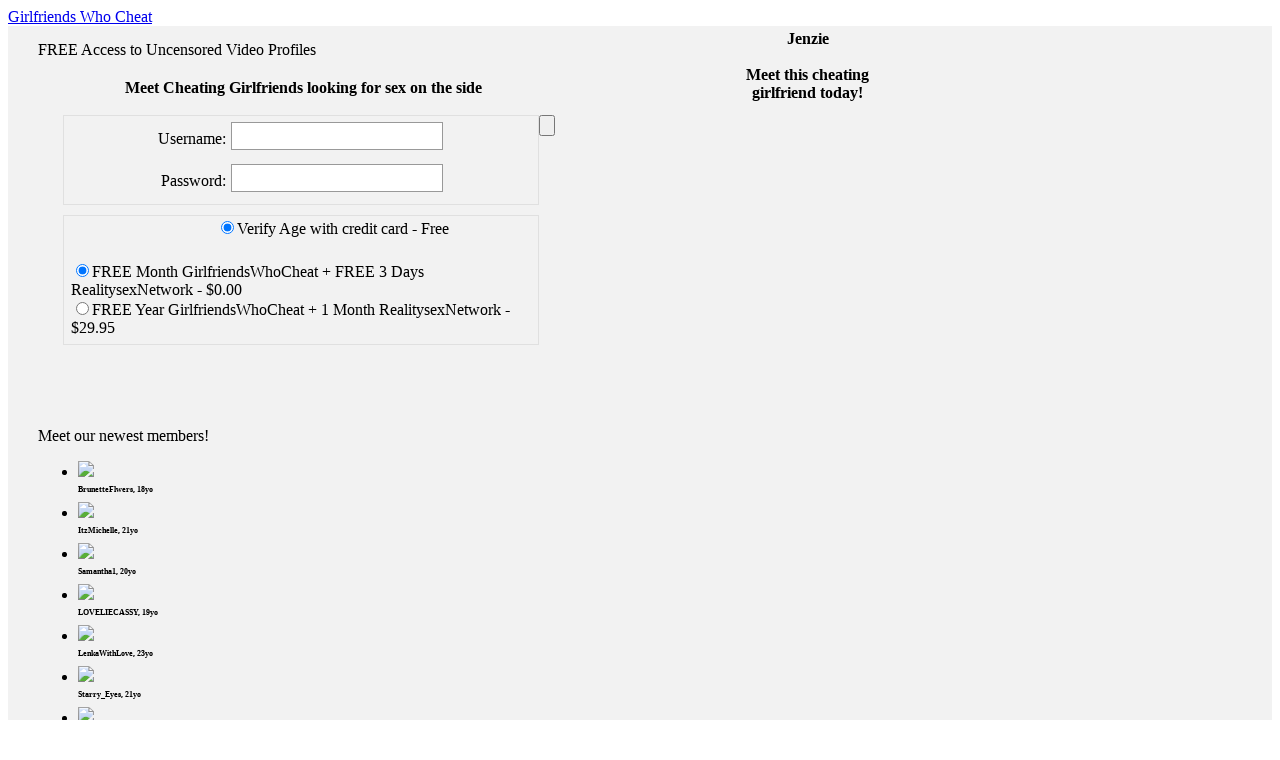

--- FILE ---
content_type: text/html; charset=UTF-8
request_url: http://join.girlfriendswhocheat.com/signup/signup.php?nats=MTQuNDEuMjAuMjAuMTYzLjAuMC4wLjA&step=2&profile=Jenzie&id=1316563383
body_size: 2801
content:
<!DOCTYPE html PUBLIC "-//W3C//DTD XHTML 1.0 Transitional//EN" "http://www.w3.org/TR/xhtml1/DTD/xhtml1-transitional.dtd">
<html>
<head>

<title>Girlfriends Who Cheat</title>

<link href="http://girlfriendswhocheat.com/profiles/css/common.css" media="screen" rel="stylesheet" type="text/css">
<link href="http://girlfriendswhocheat.com/profiles/css/new_common.css" media="screen" rel="stylesheet" type="text/css">
<link href="http://girlfriendswhocheat.com/profiles/css/css.css" rel="stylesheet" type="text/css">
<link href="http://girlfriendswhocheat.com/profiles/css/categories.css" media="screen" rel="stylesheet" type="text/css">

<link href="http://girlfriendswhocheat.com/profiles/css/ecards.css" media="screen" rel="stylesheet" type="text/css">
<link href="http://girlfriendswhocheat.com/profiles/css/ecat.css" media="screen" rel="stylesheet" type="text/css">

<link href="http://girlfriendswhocheat.com/profiles/css/join.css" media="screen" rel="stylesheet" type="text/css">

<link href="http://girlfriendswhocheat.com/profiles/css/submit.css" media="screen" rel="stylesheet" type="text/css">

<!--[if lt IE 7]>
  <link href="http://girlfriendswhocheat.com/profiles/css/ie6.css" media="screen" rel="stylesheet" type="text/css" />
  <script src="http://girlfriendswhocheat.com/profiles/js/DD_belatedPNG_008a_min.js" type="text/javascript"></script>
  <script type="text/javascript">
    DD_belatedPNG.fix(".trans");
  </script>
<![endif]-->

</head>

<body class="channel_ecards ">

<div id="hwrap">
  <div id="header"> 
  
    <a id="logo" href="http://join.girlfriendswhocheat.com/track/MTQuNDEuMjAuMjAuMTYzLjAuMC4wLjA/">Girlfriends Who Cheat</a>
    
  </div>
</div>

<div id="wwrap">
  <div id="wrap">

<a name="join"></a>
<div style="background-color: #b42520;" class="cat_head_tall_wrap">
  <div class="cat_head"> </div>
  <div class="featured_template" id="featured_template" style="height:680px;padding-top:15px;background-color:#f2f2f2;">
    <div class="featured_thumb">



      <div style="width:530px;margin-left:30px;" name="join1_form" id="join1_form">
        <div class="lbg">

          <div class="submit-title">FREE Access to Uncensored Video Profiles</div>

        </div>
        


  <div style="text-align:center;padding-top:20px;"><strong>Meet Cheating Girlfriends looking for sex on the side</strong></div>
          
  <style type="text/css">
  
  form {
    margin-left:25px;
    height: 290px;
  }

  #form_block_a {
      float: left;
      width: 500px;
  }

  DIV, IMG, SPAN {
      border: medium none;
      margin: 0;
      padding: 0;
  }

  DIV#form {
      text-align: left;
  }

  .block_style {
      background: none repeat scroll 0 0 #F2F2F2;
      border: 1px solid #E0E0E0;
      float: left;
      padding: 2px;
  }

  #form_block_a #form_block_a2 {
      margin-top: 10px;
  }

  #form_block_a DIV.size {
      width: 470px;
  }

  .float_left {
      display: block;
      float: left;
  }

  #form_block_a #form_block_a1 DIV.label {
      float: left;
      padding: 4px 0px 10px;
      width: 300px;
      margin-left: 90px;
  }

  #form_block_a #form_block_a1 DIV SPAN.label {
      display: block;
      float: left;
      margin-right: 5px;
      padding-top: 8px;
      text-align: right;
      width: 70px;
  }

  #form_block_a #form_block_a1 DIV INPUT {
      border: 1px solid #999999;
      color: #444444;
      float: left;
      font-size: 14px;
      line-height: initial !important;
      padding: 5px;
      width: 200px;
  }

  #form_block_a #form_block_a2 LABEL {
      cursor: pointer;
      color: #000;
      padding: 0px;
      width: 239px;
  }

  #form_block_a #form_block_a2 #a2-2 {
      margin-left: 50px;
      padding-bottom: 5px;
  }

  SPAN.title {
      clear: both;
      color: #555555;
      display: block;
      float: left;
      font-size: 16px;
      margin: 0 0 5px 10px;
      width: 100%;
  }

  .join_error {
      color: #e7120c;
  }
  
  </style>

  <form action="signup.php" method="POST">
  
  <input type="hidden" name="nats" value="MTQuNDEuMjAuMjAuMTYzLjAuMC4wLjA">
  <input type="hidden" name="step" value="signup">
  <input type="hidden" name="formloaded" value="1">
  <input type="hidden" name="username" value="">
  <input type="hidden" name="signup[rename_old_member]" value="1">
  
  <div id="form_block_a">

  <br>

    <div class="block_style" id="form_block_a1">
      <div class="size">
       
                
        <div class="label"><span class="label">Username:</span>
        
          <input class="join_input" type="text" name="signup[username:1:6:16:::username_check]" value="">        
        </div>
        <div class="label"><span class="label">Password:</span>
        
          <input class="join_input" type="text" name="signup[password:1:6:16:::password_check]" value="">          
        </div>

      </div>
    </div>
    
    <div class="block_style" id="form_block_a2">
      <div class="size">

          <div id="a2-2" style="margin-left: 150px;">
            <label><input type="radio" name="cascade" value="1006" checked="checked" />Verify Age with credit card - Free</label><br>
          </div>
          <br>
          <div id="a2-2" style="margin-left:5px;">
            <label><input type="radio" name="signup[optionid]" value="50" checked="checked" />FREE Month GirlfriendsWhoCheat + FREE 3 Days RealitysexNetwork - $0.00</label><br>
<label><input type="radio" name="signup[optionid]" value="51" />FREE Year GirlfriendsWhoCheat + 1 Month RealitysexNetwork - $29.95</label><br>
                      </div>

      </div>
    </div>
    
    <input type="submit" value="" class="join_button">
    
  </div>

  </form>

  

        
        
        
        
        
        
        
        
        
        <div style="width: 530px; margin-left: 30px; display: inline;">
          <div class="boxed logged">
            <div style="margin-top:40px;" class="submit-title">Meet our newest members!</div>
            <div class="person">
              <ul>
                <li><img src="http://girlfriendswhocheat.com/profiles/images/joinpics/1.jpg">
                  <p style="font-weight:bold;color:#000;font-size: 8px;">BrunetteFlwers, 18yo</p>
                </li>
                <li><img src="http://girlfriendswhocheat.com/profiles/images/joinpics/2.jpg">
                  <p style="font-weight:bold;color:#000;font-size: 8px;">ItzMichelle, 21yo</p>
                </li>
                <li><img src="http://girlfriendswhocheat.com/profiles/images/joinpics/3.jpg">
                  <p style="font-weight:bold;color:#000;font-size: 8px;">Samantha1, 20yo</p>
                </li>
                <li><img src="http://girlfriendswhocheat.com/profiles/images/joinpics/4.jpg">
                  <p style="font-weight:bold;color:#000;font-size: 8px;">LOVELIECASSY, 19yo</p>
                </li>
                <li><img src="http://girlfriendswhocheat.com/profiles/images/joinpics/5.jpg">
                  <p style="font-weight:bold;color:#000;font-size: 8px;">LenkaWithLove, 23yo</p>
                </li>
                <li><img src="http://girlfriendswhocheat.com/profiles/images/joinpics/6.jpg">
                  <p style="font-weight:bold;color:#000;font-size: 8px;">Starry_Eyes, 21yo</p>
                </li>
                <li><img src="http://girlfriendswhocheat.com/profiles/images/joinpics/7.jpg">
                  <p style="font-weight:bold;color:#000;font-size: 8px;">Chloe19, 19yo</p>
                </li>
                <li><img src="http://girlfriendswhocheat.com/profiles/images/joinpics/8.jpg">
                  <p style="font-weight:bold;color:#000;font-size: 8px;">Bridgget, 20yo</p>
                </li>
                <li><img src="http://girlfriendswhocheat.com/profiles/images/joinpics/9.jpg">
                  <p style="font-weight:bold;color:#000;font-size: 8px;">Christty79, 22yo</p>
                </li>
                <li><img src="http://girlfriendswhocheat.com/profiles/images/joinpics/10.jpg">
                  <p style="font-weight:bold;color:#000;font-size: 8px;">M0nikaT5, 24yo</p>
                </li>
              </ul>
            </div>
            <div class="clear"></div>
          </div>
        </div>
      </div>



      
    </div>
    
    <div class="info" id="info" style="display:inline;margin:0 0 0 20px;">

      <div class="boxed faq" style="color:#000;">
        <ul>


          <li style="text-align:center; padding:5px 0 5px 0;">

<div style="width:130px; height:175px;">
<img width="120" style="margin:5px 0 0 10px; padding:2px 2px 2px 2px;" src="http://girlfriendswhocheat.com/profiles/content/Jenzie-1316563383.jpg"></div>

<div style="position:absolute; top:30px; left:730px; width:155px;">
<b>Jenzie</b>
<br><br>
<strong>Meet this cheating girlfriend today!</strong>
</div>

          </li>


          <li class="lbg"><strong> • GirlfriendsWhoCheat Uncensored Video Profiles -</strong> You Must be at least 18 years of age to obtain your FREE username and password to GirlfriendsWhoCheat.com. Members have instant access to all the girls uncensored video profiles. If you choose, you may also set up your own profile and contact the women you would like to meet and help fulfill their sexual desires.</li>

        </ul><br>


        <br>
        <div style="margin:4px 0 10px 0;" class="submit-title">Featured Member</div>
        <div style="float:left;width:110px;"><img src="http://girlfriendswhocheat.com/profiles/images/featured.jpg" border="0"></div>
        <div style="width:290px;"><font color="#FF0000"><b>Jessikaz, 18yo</b></font><br><br>I am a WILD girl and I just can't get enough! Give me a good reason to cheat and I just might do it =)</div>
      </div>

    </div>

    
  </div>
</div>
  
  </div>
</div>

<div id="fwrap">
  <div id="footer">
  
    <div style="width:940px;text-align:center;margin-bottom:10px;">
      <a target="_blank" href="http://girlfriendswhocheat.com/records.htm">18 U.S.C. 2257 Record-Keeping Requirements Compliance statement</a> | <a href="http://vipsitesupport.com/content-removal" target="_blank">Report Content</a>
    </div>
  
  </div>
</div>

</div>

</body>
</html>